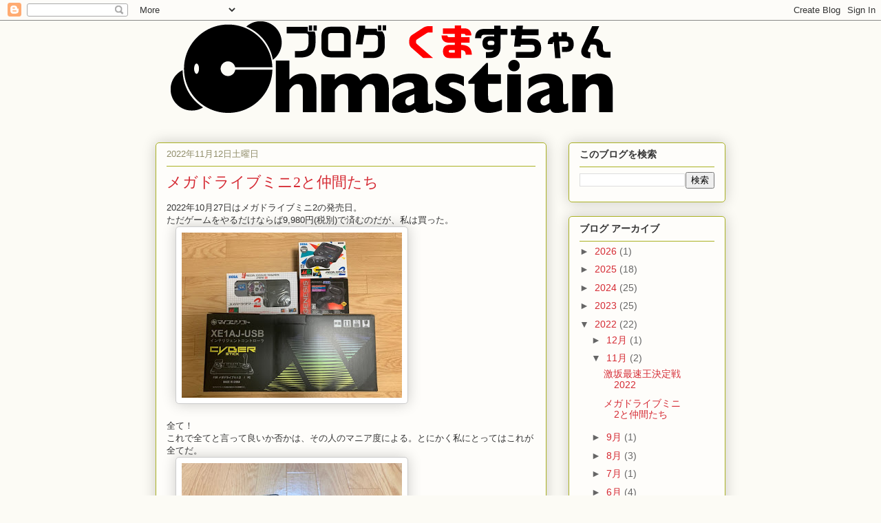

--- FILE ---
content_type: text/html; charset=utf-8
request_url: https://www.google.com/recaptcha/api2/aframe
body_size: 251
content:
<!DOCTYPE HTML><html><head><meta http-equiv="content-type" content="text/html; charset=UTF-8"></head><body><script nonce="OPzwK95VXPSfsBoYoxEHYA">/** Anti-fraud and anti-abuse applications only. See google.com/recaptcha */ try{var clients={'sodar':'https://pagead2.googlesyndication.com/pagead/sodar?'};window.addEventListener("message",function(a){try{if(a.source===window.parent){var b=JSON.parse(a.data);var c=clients[b['id']];if(c){var d=document.createElement('img');d.src=c+b['params']+'&rc='+(localStorage.getItem("rc::a")?sessionStorage.getItem("rc::b"):"");window.document.body.appendChild(d);sessionStorage.setItem("rc::e",parseInt(sessionStorage.getItem("rc::e")||0)+1);localStorage.setItem("rc::h",'1768850360509');}}}catch(b){}});window.parent.postMessage("_grecaptcha_ready", "*");}catch(b){}</script></body></html>